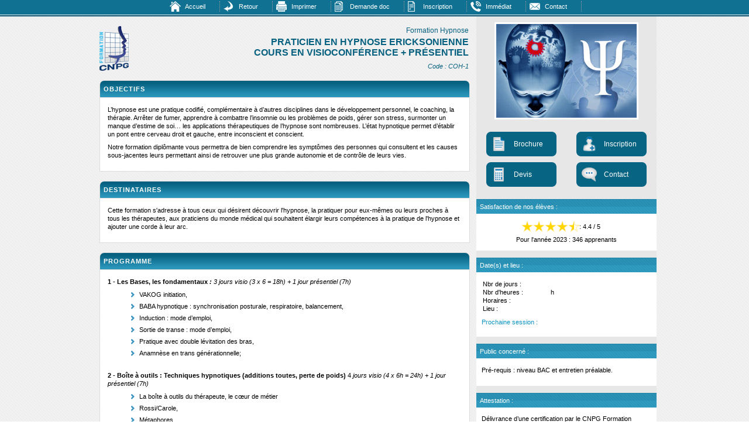

--- FILE ---
content_type: text/html
request_url: https://www.cnpg-formation.com/formation/COH-1.php
body_size: 6744
content:
  <script type="text/javascript">
	var var_referrer = document.referer;
  </script>
  
  <!DOCTYPE html PUBLIC "-//W3C//DTD XHTML 1.0 Transitional//EN" "http://www.w3.org/TR/xhtml1/DTD/xhtml1-transitional.dtd">
<html xmlns="http://www.w3.org/1999/xhtml">
<head>
<meta http-equiv="Content-Type" content="text/html; charset=utf-8" />

<meta name="Description" content="CNPG Formation vous propose son cursus d'Hypnose Ericksonienne" />
<meta name="Keywords" content="cnpg conseil rh, cnpg formation, cnpg, hypnose, Ericksonienne, hypnose Ericksonienne, formation hypnose, développement personnel, approche ericksonienne, formation ericksonienne" />
<meta name="author" content="Bertram Durand" /> 
<meta name="robots" content="INDEX,FOLLOW" />
<meta name="Identifier-URL" content="www.cnpg-formation.com" />
<meta name="revisit-after" content="1 days" />
<meta name="classification" content="formation" />
<meta http-equiv="Content-Language" content="fr" />
<meta name="Date-Creation-yyyymmdd" content="20140401" />

<title>Formation en cours oral d'Hypnose Ericksonienne</title>
<link href="../css/formation.css" rel="stylesheet" type="text/css" />
<link rel="stylesheet" type="text/css" href="../css/print.css" media="print" />
<link rel="shortcut icon" href="../favicon-cnpg.ico" type="image/x-icon" />

<!--[if lt IE 7]>
<style type="text/css">
#page {
width: 770px;
width: expression(document.body.clientWidth <= 602? "600px" : document.body.clientWidth >= 1002? "964px" : "auto");
margin:0 auto;
}
</style>
<![endif]-->
<!-- Smartsupp Live Chat script -->
<script type="text/javascript">
var _smartsupp = _smartsupp || {};
_smartsupp.key = '696ad92f9d1f5533d3779d52d32697a32ed485ca';
window.smartsupp||(function(d) {
	var s,c,o=smartsupp=function(){ o._.push(arguments)};o._=[];
	s=d.getElementsByTagName('script')[0];c=d.createElement('script');
	c.type='text/javascript';c.charset='utf-8';c.async=true;
	c.src='//www.smartsuppchat.com/loader.js?';s.parentNode.insertBefore(c,s);
})(document);
</script>
<!-- Google Tag Manager -->
<script>(function(w,d,s,l,i){w[l]=w[l]||[];w[l].push({'gtm.start':
new Date().getTime(),event:'gtm.js'});var f=d.getElementsByTagName(s)[0],
j=d.createElement(s),dl=l!='dataLayer'?'&l='+l:'';j.async=true;j.src=
'https://www.googletagmanager.com/gtm.js?id='+i+dl;f.parentNode.insertBefore(j,f);
})(window,document,'script','dataLayer','GTM-KKC9PN3');</script>
<!-- End Google Tag Manager --><!-- Meta Pixel Code -->
<script>
!function(f,b,e,v,n,t,s)
{if(f.fbq)return;n=f.fbq=function(){n.callMethod?
n.callMethod.apply(n,arguments):n.queue.push(arguments)};
if(!f._fbq)f._fbq=n;n.push=n;n.loaded=!0;n.version='2.0';
n.queue=[];t=b.createElement(e);t.async=!0;
t.src=v;s=b.getElementsByTagName(e)[0];
s.parentNode.insertBefore(t,s)}(window, document,'script',
'https://connect.facebook.net/en_US/fbevents.js');
fbq('init', '1106038537275018');
fbq('track', 'PageView');
</script>
<noscript><img height="1" width="1" style="display:none"
src=https://www.facebook.com/tr?id=1106038537275018&ev=PageView&noscript=1
/></noscript>
<!-- End Meta Pixel Code -->

<!-- Sendinblue Chat -->
<script type="text/javascript">
  (function() {
    window.sib = { equeue: [], client_key: "htj8o1thvl7h3mmvk9ewicpj" };
    /* OPTIONAL: email to identify request*/
     window.sib.email_id = 'contact@cnpg-formation.com';
    /* OPTIONAL: to hide the chat on your script uncomment this line (0 = chat hidden; 1 = display chat) */
     window.sib.display_chat = 0;
     window.sib.display_logo = 0;
    /* OPTIONAL: to overwrite the default welcome message uncomment this line*/
     window.sib.custom_welcome_message = 'Bonjour, que puis-je faire pour vous ?';
    /* OPTIONAL: to overwrite the default offline message uncomment this line*/
    // window.sib.custom_offline_message = 'We are currently offline. In order to answer you, please indicate your email in your messages.';
    window.sendinblue = {}; for (var j = ['track', 'identify', 'trackLink', 'page'], i = 0; i < j.length; i++) { (function(k) { window.sendinblue[k] = function(){ var arg = Array.prototype.slice.call(arguments); (window.sib[k] || function() { var t = {}; t[k] = arg; window.sib.equeue.push(t);})(arg[0], arg[1], arg[2]);};})(j[i]);}var n = document.createElement("script"),i = document.getElementsByTagName("script")[0]; n.type = "text/javascript", n.id = "sendinblue-js", n.async = !0, n.src = "https://sibautomation.com/sa.js?key=" + window.sib.client_key, i.parentNode.insertBefore(n, i), window.sendinblue.page();
  })();
</script>
<!-- END Sendinblue Chat -->


</head>

<body>
<!-- Google Tag Manager (noscript) -->
<noscript><iframe src="https://www.googletagmanager.com/ns.html?id=GTM-KKC9PN3"
height="0" width="0" style="display:none;visibility:hidden"></iframe></noscript>
<!-- End Google Tag Manager (noscript) -->


<script type="text/javascript">
  (function(i,s,o,g,r,a,m){i['GoogleAnalyticsObject']=r;i[r]=i[r]||function(){
  (i[r].q=i[r].q||[]).push(arguments)},i[r].l=1*new Date();a=s.createElement(o),
  m=s.getElementsByTagName(o)[0];a.async=1;a.src=g;m.parentNode.insertBefore(a,m)
  })(window,document,'script','//www.google-analytics.com/analytics.js','ga');

  ga('create', 'UA-52595841-1', 'auto');
  ga('send', 'pageview');
</script>

<!-- Google tag (gtag.js) -->
<script async src=https://www.googletagmanager.com/gtag/js?id=UA-52595841-1></script>
<script>
  window.dataLayer = window.dataLayer || [];
  function gtag(){dataLayer.push(arguments);}
  gtag('js', new Date());

  gtag('config', 'UA-52595841-1');
</script>




 <div id="top_bar">
	<div class="center">
	  <table border="0" cellpadding="0" align="center">
	    <tr>
	      <td class="home"><a href="../" title="Page d'accueil" target="_parent">Accueil</a></td>
          <td class="retour"><a href="javascript:window.history.go(-1)" title="Retour à la page précédente" target="_parent">Retour</a></td>
	      <td class="imprimer"><a href="#" title="Imprimer" onclick="window.print(); return false;">Imprimer</a></td>
	      <td class="document"><a href="../contact.php?page=documentation" title="Fiche de la formation" target="_parent">Demande doc</a></td>
	      <td class="inscription"><a href="../contact.php?page=inscription" title="Inscription" target="_parent">Inscription</a></td>
          <td class="rappel"><a href="../contact.php?page=rappel" title="Rappel immédiat" target="_parent">Immédiat</a></td>
	      <td class="contact"><a href="../contact.php?page=contact" title="Contact" target="_parent">Contact</a></td>
	      
        </tr>
      </table>
    </div>
</div>
<!-- Top -->
<div id="top"></div>
<!-- End Top -->
<!-- Corps -->
<div id="page">
	<!-- LEFT -->
	<div id="left">
      <div class="content">
        <div>
          <table width="100%" border="0" cellspacing="0" cellpadding="0">
            <tr>
              <td width="58" align="left"><span class="poslogo"><img src="../imgs/formation/logo.png" width="50" height="77" alt="Logo" /></span></td>
              <td>
                <div class="domaine">Formation Hypnose</div>
        		<h1>Praticien en Hypnose Ericksonienne<br/>Cours en Visioconférence + Présentiel</h1>
        		<div class="code">Code : COH-1</div>
              </td>
            </tr>
          </table>
        </div>
        <div class="bgtitre"><h2>Objectifs</h2></div>
        <div class="cadre"><p>L&rsquo;hypnose est une pratique codifi&eacute;, compl&eacute;mentaire &agrave; d&rsquo;autres disciplines dans le d&eacute;veloppement personnel, le coaching, la th&eacute;rapie. Arr&ecirc;ter de fumer, apprendre &agrave; combattre l&rsquo;insomnie ou les probl&egrave;mes de poids, g&eacute;rer son stress, surmonter un manque d&rsquo;estime de soi&hellip; les applications th&eacute;rapeutiques de l&rsquo;hypnose sont nombreuses. L&rsquo;&eacute;tat hypnotique permet d&rsquo;&eacute;tablir un pont entre cerveau droit et gauche, entre inconscient et conscient.</p><p>Notre formation dipl&ocirc;mante vous permettra de bien comprendre les sympt&ocirc;mes des personnes qui consultent et les causes sous-jacentes leurs permettant ainsi de retrouver une plus grande autonomie et de contr&ocirc;le de leurs vies.</p></div>
      
      <div class="bgtitre"><h2>Destinataires</h2></div>
        <div class="cadre">
          <p>Cette formation s&#39;adresse&nbsp;&agrave; tous ceux qui d&eacute;sirent d&eacute;couvrir l&#39;hypnose, la pratiquer pour eux-m&ecirc;mes ou leurs proches &agrave; tous les th&eacute;rapeutes, aux praticiens du monde m&eacute;dical qui souhaitent &eacute;largir leurs comp&eacute;tences &agrave; la pratique de l&#39;hypnose et ajouter une corde &agrave; leur arc.</p>        </div>
        
        <div class="bgtitre">
          <h2>Programme</h2></div>
        <div class="cadre">
          <p><strong><strong>1 - Les Bases, les fondamentaux&nbsp;</strong><em>: </em></strong><em>3 jours visio (3 x 6 = 18h) + 1 jour pr&eacute;sentiel (7h)</em></p><ul style="margin-left:40px"><li>VAKOG initiation,</li><li>BABA hypnotique&nbsp;: synchronisation posturale, respiratoire, balancement,</li><li>Induction&nbsp;: mode d&rsquo;emploi,</li><li>Sortie de transe&nbsp;: mode d&rsquo;emploi,</li><li>Pratique avec double l&eacute;vitation des bras,</li><li>Anamn&egrave;se en trans g&eacute;n&eacute;rationnelle;</li></ul><p>&nbsp;</p><p><strong>2 - Bo&icirc;te &agrave; outils&nbsp;: Techniques hypnotiques (additions toutes, perte de poids) </strong>4 <em>jours visio (4 x 6h = 24h) + 1 jour pr&eacute;sentiel (7h)</em></p><ul style="margin-left:40px"><li>La bo&icirc;te &agrave; outils du th&eacute;rapeute, le c&oelig;ur de m&eacute;tier</li><li>Rossi/Carole,</li><li>M&eacute;taphores,</li><li>Recadrage,</li><li>Transformation hypnotique int&eacute;rieure,</li><li>Couper les liens fusionnels,</li><li>Technique Rossi/Carole&nbsp;; coup de karcher,</li><li>Prescription de t&acirc;ches.</li></ul><p>&nbsp;</p><p><strong>3 - Techniques de phobies, d&rsquo;allergies :&nbsp;</strong><em>1 jour visio (6h) + 1 jour pr&eacute;sentiel (7h)</em></p><ul style="margin-left:40px"><li>Compl&eacute;ment de la bo&icirc;te &agrave; outils, les techniques pour &ocirc;ter les phobies, les allergies,</li><li>Phobies,</li><li>Allergies,</li><li>Couper les liens fusionnels.</li></ul><p>&nbsp;</p><p><strong>4 - Accompagnement des maladies graves </strong><em>2 jours visio (2 x 6 = 12h) + 1 jour pr&eacute;sentiel (7h)</em></p><ul style="margin-left:40px"><li>Anamn&egrave;se,</li><li>Rossi/Carole,</li><li>M&eacute;taphores,</li><li>Couper les liens fusionnels,</li><li>Outils de PNL&nbsp;: SCORE,</li><li>Les niveaux logiques de DIlts sur la ligne du temps,</li><li>RHV (remod&eacute;lisation d&rsquo;histoire de vie),</li><li>Hypnose universelle, autre fa&ccedil;on de pratiquer l&rsquo;hypnose,</li><li>Induction, guidance vers les symboles.</li></ul><p><strong>Prochaine session du 13 mars&nbsp;2023&nbsp;au 31 mars&nbsp;2023&nbsp;:&nbsp;</strong>â€‹</p><p>Tous des modules proposent une journ&eacute;e de pratique. Les 4 journ&eacute;es de pratique en pr&eacute;sentiel Paris sont regroup&eacute;es les 28, 29, 30 et 31 mars 2023.</p><ul><li><strong>Module 1 :&nbsp;</strong>les 13, 14, 15&nbsp;mars 2023&nbsp;en Visioconf&eacute;rence (3 x 6h.) et le 28 mars&nbsp;2023&nbsp;en pr&eacute;sentiel (Paris, 1 x 7h.).</li><li><strong>Module 2 :</strong>&nbsp;les 16, 20, 21, 22&nbsp;mars&nbsp;2023&nbsp;en Visioconf&eacute;rence (4 x 6h.) et le 29&nbsp;mars&nbsp;2023&nbsp;en pr&eacute;sentiel (Paris,&nbsp;1 x 7h.).h</li><li><strong>Module 3 :</strong>&nbsp;le 23&nbsp;mars&nbsp;2023 en Visioconf&eacute;rence (1 x 6h) et le 30&nbsp;mars 2023&nbsp;en pr&eacute;sentiel (Paris 1 x 7h.).</li><li><strong>Module 4 :</strong>&nbsp;Les 24&nbsp;et 27 mars&nbsp;2023&nbsp;en Visioconf&eacute;rence (2 x 6h.) et le 31 mars 2023&nbsp;en pr&eacute;sentiel (Paris 1 x 7h.)</li><li><strong>Horaires des cours en Visioconf&eacute;rence :</strong> <strong>de 10h. &agrave; 13h. et de 14h. &agrave; 17h.</strong></li><li><strong>Horaires des cours en Pr&eacute;sentiel Paris : de 09h30 &agrave; 17h30 (7 heures)</strong></li></ul>        </div>
        
        <div class="bgtitre">
          <h2>Déroulement</h2></div>
        <div class="cadre"><p>L&rsquo;enseignement est dispens&eacute; &agrave; de petits groupes (<em>minimum de 7 personnes et un maximum de 15 personnes</em>), afin de favoriser l&rsquo;interactivit&eacute; et le dialogue.</p><p>L&rsquo;enseignement est dispens&eacute; &agrave; de petits groupes de participants, afin de valoriser l&rsquo;interactivit&eacute; et le dialogue.</p><ul><li>Contr&ocirc;le des connaissances</li><li>Exercices pratiques</li><li>Expos&eacute;s th&eacute;oriques</li></ul></div>
        
        <div class="btcontact">
          <table width="100%" border="0" align="center" cellpadding="0" cellspacing="0">
<tr>
      <td width="33%" align="left"><a title="Effectuer un devis" href="../contact.php?page=devis_slct&amp;formacode=COH-1" class="bt_devis">
    <div style="height:60px; width:166px;"></div>
      </a></td>
    <td width="33%" align="center"><a title="Demande de documentation" href="../contact.php?page=documentation&amp;forma=COH-1" class="bt_doc">
      <div style="height:60px; width:166px;"></div>
      </a></td>
    <td width="33%" align="right"><a title="Je souhaite m'inscrire" href="../contact.php?page=inscription_sclt&amp;formacode=COH-1" class="bt_inscrip">
      <div style="height:60px; width:166px;"></div>
      </a></td>
  </tr>
</table>
<div class="clr"></div>

        </div>
        
        <div class="bgtitre">
          <h2>CNPG Formation</h2></div>
        <div class="cadre">
        <p>28 rue de Londres - 75009 Paris<br />
          Tél. : 01 44 34 23 23 - Fax : 01 44 34 23 32</p>
        <p>N° de déclaration d’activité au titre de la formation professionnelle : 11 75 54354 75</p></div>
        
                
      </div>
    </div>
    <!-- END LEFT -->
    <!-- RIGHT -->
    <div id="right">
      <div class="photo"><img src="../imgs/formation/img_COPS.jpg" width="240" height="160" alt="Formation en psychologie" /></div>
       <div style="margin:16px 0px;">
        <table width="100%" border="0" cellspacing="0" cellpadding="0">
          <tr>
            <td width="50%" height="52" align="center" valign="middle"><div class="btf-doc">
            <a href="../contact.php?page=documentation&amp;forma=COH-1">            <span>Brochure</span></a>
            </div></td>
            <td width="50%" height="52" align="center" valign="middle"><div class="btf-inscript"><a href="../contact.php?page=inscription_sclt&amp;formacode=COH-1"><span>Inscription</span></a></div></td>
          </tr>
          <tr>
            <td width="50%" height="52" align="center" valign="middle"><div class="btf-devis"><a href="../contact.php?page=devis_slct&amp;formacode=COH-1"><span>Devis</span></a></div></td>
            <td width="50%" height="52" align="center" valign="middle"><div class="btf-contact"><a href="../contact.php?page=contact"><span>Contact</span></a></div></td>
          </tr>
        </table>
      </div>      <!--<div style="margin:16px 6px; display:block; width:94%;">
	<div class="posg_qualiopi"><a href="#" title="Certification Datadock" target="_blank"><img src="https://www.cnpg-formation.com/imgs/small-datadock.png"/></a>
    </div>   
    <div class="posd_qualiopi"><a href="#" title="Certification Qualiopi" target="_blank"><img src="https://www.cnpg-formation.com/imgs/small-qualiopi.png"/></a>
    </div>  
    <div style="float:none; clear:both";></div>
</div>-->	  	<div class="bgtitre"><h3>Satisfaction de nos élèves :</h3></div>
      <div class="cadre">
	    <table width="100%" border="0" cellspacing="0" cellpadding="0" style="margin:auto;">
            <tr>
              <td width="55%" align="right"><div id="value">
				<!--div qui contient les étoiles-->
				  <div id="glob" >
					<img id="tde_1" src="../imgs/template1/starBl2.png" class="tde"/>
					<img id="tde_2" src="../imgs/template1/starBl2.png" class="tde"/>
					<img id="tde_3" src="../imgs/template1/starBl2.png" class="tde"/>
					<img id="tde_4" src="../imgs/template1/starBl2.png" class="tde"/>
					<img id="tde_5" src="../imgs/template1/starBl2.png" class="tde"/>    
				  </div>
				</div>
              </td>
			  <td align="left">
			    <div style="font-family:Verdana, Geneva, sans-serif; font-size:11px; font-weight:400; color:#000;">&nbsp;&nbsp;&nbsp;: 4.4 / 5</div>
			  
			  </td>
            </tr>
			<tr>
			  <td colspan="2" align="center"><div style="margin-top:6px;">Pour l'année 2023 : 346 apprenants</div></td>
		    </tr>
			
          </table>
	  </div>      <div class="bgtitre"><h3>Date(s) et lieu :</h3></div>
            <div class="cadre">
        <table width="100%" border="0" cellspacing="2" cellpadding="0">
          <tr>
            <td width="40%" align="left">Nbr de jours :</td>
            <td width="60%" align="left"></td>
          </tr>
          <tr>
            <td align="left">Nbr d'heures :</td>
            <td align="left"> h</td>
          </tr>
          <tr>
            <td align="left">Horaires :</td>
            <td align="left"></td>
          </tr>
          <tr>
            <td align="left">Lieu :</td>
            <td align="left"></td>
          </tr>
        </table>
        <h3>Prochaine session :</h3>
        <ul>
          <li></li>
        </ul>
              </div>
      
      <div class="bgtitre">
        <h3>Public concerné :</h3></div>
      <div class="cadre">
        <p>Pr&eacute;-requis : niveau BAC et entretien&nbsp;pr&eacute;alable.</p>      </div>
      
      <div class="bgtitre">
        <h3>Attestation :</h3></div>
      <div class="cadre">
        <p>D&eacute;livrance d&rsquo;une certification par le CNPG Formation suivant le protocole de formation en cas de r&eacute;ussite &agrave; l&#39;examen final, ainsi qu&rsquo;une d&rsquo;attestation professionnelle.</p>      </div>
      
      <div class="bgtitre">
        <h3>Pédagogie :</h3></div>
      <div class="cadre">
        <ul><li>Cours th&eacute;oriques</li><li>Mise en situation professionnelle, d&eacute;monstration</li><li>Jeux de r&ocirc;le supervis&eacute;s</li><li>Expos&eacute;s th&eacute;oriques par les stagiaires</li></ul><p>L&rsquo;enseignement est dispens&eacute; &agrave; de petits groupes (<em>minimum de 7 personnes et un maximum de 15 personnes</em>), afin de favoriser l&rsquo;interactivit&eacute; et le dialogue.</p>      </div>
      
      <div class="bgtitre">
	<h3>Tarif formation :</h3>
</div>
<div class="cadre">
	<span style="text-decoration : underline;">Tarif personnel :</span> 2200 € TTC<br/>
    <div style="margin-top:6px;">2 possibilités de règlement :</div>
    <ul>
		<li>Paiement au comptant par chèque,<br/> soit : 2200 € TTC</li>
                <li>Paiement en 5 chèques,<br/> soit : 5 x 440 € TTC		</li>
	</ul>
    <div class="info">Tout paiement par chèque devra être accompagné du bulletin d'inscription et envoyé par voie postale.</div>
    <div style="margin-top:10px;"><span style="text-decoration : underline;">Tarif en convention :</span> 2860 € HT (*)</div>
	<div class="info">(*) Assujetti à la TVA pour les entreprises et organismes de financement
    </div>
</div>      
      <div class="bgtitre">
        <h3>Formation dispensée par :</h3></div>
      <div class="cadre">
	        </div>
      <div class="bgtitre">
  <h3><strong>Boîte à outils :</strong></h3></div>
<div class="cadre outils">
  <div class="listoutils">
	<ul>
      <li><a href="http://www.cnpg-formation.com/cnpg/temoignages.php" target="_blank">Consulter les témoignages de nos stagiaires</a></li>
      <li><a href="http://www.cnpg-formation.com/cnpg/financer-sa-formation.php" target="_blank">Comment financer sa formation</a></li>
      <li><a href="http://www.cnpg-formation.com/cnpg/aide-installation.php" target="_blank">Vous souhaitez être aidé pour vous installer</a></li>
      <li><a href="http://www.cnpg-formation.com/contact.php?page=rappel" target="_blank">Des interrogations, nous consulter !</a></li>
    </ul>
  </div>
</div>      
  </div>
      
    </div>
    <!-- END RIGHT -->
    <div class="clr"></div>
</div>
<!-- End Corps -->
<!-- Footer -->
<div id="footer">
	<div class="adresse">
      <div class="left"><strong>CNPG Formation</strong> - 28 rue de Londres - 75009 Paris</div>
      <div class="right"><a href="../contact/" title="Contactez CNPG Formation" target="_blank">contact@cnpgformation</a> - Tél. : 01 44 34 23 23</div>
	</div>
</div>

<!-- End Footer -->
<!-- Lead the Way -->
<script type="text/javascript">
     window.ltwAsyncInit = function(){init_multiplegl('https://gl.hostcg.com/',[['https://gl.hostcg.com/','2548','y10cdshkrr']]);};
</script>
<script type="text/javascript" src="https://gl.hostcg.com/js/genlead.js" defer></script>
<noscript><img src="https://gl.hostcg.com/js/tracker.php?idsite=2548&clesite=y10cdshkrr" style="border:0;" alt="" /></noscript>
<!-- End Lead the Way Code --></body>
</html>


--- FILE ---
content_type: text/css
request_url: https://www.cnpg-formation.com/css/formation.css
body_size: 3147
content:
@charset "utf-8";
/* CSS Document */
body,div,dl,dt,dd,ul,ol,li,h1,h2,h3,h4,h5,h6,pre,form,fieldset,input,textarea,p,blockquote,th,td {
	margin: 0; 
	padding: 0;
	font-family:Verdana, Geneva, sans-serif;
	font-size:11px;
}
body {
	background:url(../imgs/formation/bg_page.png) left top repeat;
}
.color_red { color:#C81115; }
#top_bar {
	position: fixed;
	z-index: 999;
	width:100%;
	height:28px;
	background:url(../imgs/formation/bg_top.png) left bottom repeat-x;
}
#top_bar .center {
	width: 80%;
	max-width: 964px;
	min-width: 700px;
	margin:0 auto;
}
#top_bar .center td {
	height:18px;
	line-height:18px;
	border-right:1px dotted #999999;
}

#top_bar .center td.home a {
	background:url(../imgs/formation/ico_home.png) 4px top no-repeat;
	padding:0 24px 0 30px;
}
#top_bar .center td.rappel a {
	background:url(../imgs/formation/ico_rappel.png) 4px top no-repeat;
	padding:0 24px 0 30px;
}
#top_bar .center td.imprimer a {
	background:url(../imgs/formation/ico_imprimer.png) 4px top no-repeat;
	padding:0 24px 0 30px;
}
#top_bar .center td.document a {
	background:url(../imgs/formation/ico_document.png) 4px top no-repeat;
	padding:0 24px 0 30px;
}
#top_bar .center td.inscription a {
	background:url(../imgs/formation/ico_inscription.png) 4px top no-repeat;
	padding:0 24px 0 30px;
}
#top_bar .center td.contact a {
	background:url(../imgs/formation/ico_contact.png) 4px top no-repeat;
	padding:0 24px 0 30px;
}
#top_bar .center td.retour a  {
	background:url(../imgs/formation/ico_retour.png) 4px top no-repeat;
	padding:0 24px 0 30px;
}

#top_bar .center td a {
	color:#FFF;
	text-align:left;
	border-bottom: none;display: block ;	
}
#top_bar .center td a:hover {
	background-position:4px bottom;
	color:#E0FEFD;
}
#top_bar .center td.fleche { padding-right:10px; }



#top_bar .center td:hover {
	background-position:4px bottom;
}
#top {
	height:26px;
	width:100%;
}
#pos_logo {
	width:53px;
	height:77px;
	position:absolute;
	top:3px;
	left:7%;
	background:url(../imgs/formation/logo.png) 0 0 no-repeat;
}
.clr { clear: both; } 

a {
	border-bottom: 1px dotted #0e7da4;
	color:#0e7da4;
	text-decoration: none;
}
a:hover { color:#323232; }
/* Dim page */
#page {
	width: 80%;
	max-width: 964px;
	min-width: 700px;
	
	margin:0 auto;
	/*background-color:#FFF;
	border-left:1px solid #d6d6d6;
	border-right:1px solid #d6d6d6;*/
}
/* LEFT */
#left, #left2 {
	float:left;
	width:68%;
	max-width:655px;
	min-width:476px;
}
#left .content, #left2 .content {
	margin:18px 12px;
}
#left .domaine, #left2 .domaine {
	font-family:Verdana, Geneva, sans-serif;
	font-size:12px;
	text-align:right;
}
#left .domaine { color:#06607f; }
#left2 .domaine { color:#f47820; }

#left h1, #left2 h1  {
	font-family:Verdana, Geneva, sans-serif;
	font-size:16px;
	text-transform: uppercase;
	margin:4px 0 8px 0;
	text-align:right;
}
#left h1 { color:#06607f; }
#left2 h1 { color:#d75b26; }
#left .code, #left2 .code {
	font-family:Verdana, Geneva, sans-serif;
	font-size:11px;
	font-style:italic;
	text-align:right;
}
#left .code { color:#06607f; }
#left2 .code { color:#f47820; }

#left .bgtitre, #left2 .bgtitre, #center .bgtitre, #center2 .bgtitre {
	margin-top:16px;
	border:1px solid #dcdcdc;
	-moz-border-radius:8px 8px 0 0;
	-webkit-border-radius:8px 8px 0 0;
	border-radius:8px 8px 0 0;
	behavior: url(../inc/PIE.htc);
	height:28px;
	width:100%;
}
#left .bgtitre, #center .bgtitre { background:url(../imgs/formation/bg_titre_l.png) 0 0 repeat-x; }
#left2 .bgtitre, #center2 .bgtitre { background:url(../imgs/formation/bg_titre_l2.png) 0 0 repeat-x; }
#left .bgtitre h2, #left2 .bgtitre h2, #center .bgtitre h2, #center2 .bgtitre h2 {
	font-family:Verdana, Geneva, sans-serif;
	font-size:11px;
	letter-spacing:1px;
	color:#FFF;
	line-height:28px;
	padding-left:6px;
	text-transform:uppercase;
}
#left .btcontact, #left2 .btcontact {
	/*margin-top:16px;*/
	width:540px;
	margin:16px auto 0px auto;
}
.btcontact a.bt_devis, .btcontact a.bt_inscrip, .btcontact a.bt_doc,
.btcontact a.bt_devis_frh, .btcontact a.bt_inscrip_frh, .btcontact a.bt_doc_frh {
	height:60px;
	width:166px;
	display:block;
	float:left;
	border-bottom: none;
}
.btcontact .decal {
	margin-right:22px;
}
a.bt_devis { background:url('../imgs/formation/bt_devis2.png') no-repeat; }
a.bt_devis:hover { background:url('../imgs/formation/bt_devis2.png') bottom left no-repeat; }
a.bt_inscrip { background:url('../imgs/formation/bt_inscrire2.png') no-repeat; }
a.bt_inscrip:hover { background:url('../imgs/formation/bt_inscrire2.png') bottom left no-repeat; }
a.bt_doc { background:url('../imgs/formation/bt_doc2.png') no-repeat; }
a.bt_doc:hover { background:url('../imgs/formation/bt_doc2.png') bottom left no-repeat; }

a.bt_devis_frh { background:url('../imgs/formation/bt_devis3.png') no-repeat; }
a.bt_devis_frh:hover { background:url('../imgs/formation/bt_devis3.png') bottom left no-repeat; }
a.bt_inscrip_frh { background:url('../imgs/formation/bt_inscrire3.png') no-repeat; }
a.bt_inscrip_frh:hover { background:url('../imgs/formation/bt_inscrire3.png') bottom left no-repeat; }
a.bt_doc_frh { background:url('../imgs/formation/bt_doc3.png') no-repeat; }
a.bt_doc_frh:hover { background:url('../imgs/formation/bt_doc3.png') bottom left no-repeat; }



#left .cadre, #left2 .cadre {
	border-width:0 1px 1px 1px;
	border-style:solid;
	border-color:#dcdcdc;
	width:96%;
	padding:2%;
	line-height:15px;
	background-color:#FFF;
}
#left .cadre h3, #left2 .cadre h3 {
	font-size:11px;
	text-align:left;
	font-weight:bold;
	line-height:14px;
	margin:16px 0 6px 0;
}
#left .cadre h3 { color:#0b6787; }
#left2 .cadre h3 { color:#cb8100; }
#left .cadre h4, #left2 .cadre h4 {
	font-size:11px;
	text-align:left;
	font-weight:bold;
	line-height:14px;
	margin:16px 0 6px 3%;
}
#left .cadre h4 { color:#0b93c2; }
#left2 .cadre h4 { color:#ecac00; }
#left .cadre h4 span, #left2 .cadre h4 span { font-weight:normal; }
#left .cadre p, #left2 .cadre p { margin-bottom:6px; }
#left .cadre p.adr, #left2 .cadre p.adr { font-size: 11px; }
/* END LEFT */
#right, #right2 {
	float:right;
	width:32%;
	max-width:309px;
	min-width:224px;
	background-color:#e7e7e7;
}
#right .posg_veriselect, #right2 .posg_veriselect {
	width:124px;
	height:80px;
	background-image:url(../imgs/VeriSelect.png) top center no-repeat;
	display:block;
	padding-left:6px;
	float:left;
}
#right .posd_veriselect, #right2 .posd_veriselect {
	width:46%;
	height:80px;
	float:right;
	font-size:12px;
	color:#000;
	line-height:16px;
	display:block;
	text-align:center;
	color:#004d67;
	font-weight:bold;
}
#right .posg_qualiopi{
	width:130px;
	height:42px;
	background-image:url(../imgs/small-datadock.png) top center no-repeat;
	display:block;
	padding-left:6px;
	float:left;
}
#right .posd_qualiopi{
	width:140px;
	height:42px;
	float:right;
	background-image:url(../imgs/small-qualiopi.png) top center no-repeat;
	display:block;
}
#right .posg_qualiopi a, #right .posd_qualiopi a { border-bottom:none; }
#right .photo img, #right2 .photo img{
	display:block;
	margin:12px auto 0px;
	border:3px solid #FFF;
}
#right .bgtitre, #page .bgfooter, #right2 .bgtitre, #page .bgfooter2 {
	margin-top:12px;
	height:24px;
	width:100%;
	border-top:1px solid #1f85a8;
}
#right .bgtitre, #page .bgfooter { background: url(../imgs/formation/bg_titre_r.png) 0 0 repeat-x; }
#right2 .bgtitre, #page .bgfooter2 { background: url(../imgs/formation/bg_titre_r2.png) 0 0 repeat-x; }

#right .bgtitre h3, #page .bgfooter h2, #right2 .bgtitre h3, #page .bgfooter2 h2 {
	font-family:Verdana, Geneva, sans-serif;
	font-size:11px;
	color:#FFF;
	line-height:24px;
	padding-left:6px;
	font-weight:normal;
}
#right .cadre, #right2 .cadre {
	width:94%;
	padding:4% 3%;
	line-height:14px;
}
#page .cadre {
	line-height:14px;
	background-color:#FFF;
}
#right .cadre h3, #right2 .cadre h3 {
	font-size:11px;
	font-weight:normal;
	text-align:left;
	margin:8px 0 2px 0;
}
#right .cadre h3 { color:#0b93c2; }
#right2 .cadre h3 { color:#ecac00; }

#right .cadre p, #right2 .cadre p, #page .cadre p {
	margin-bottom:8px;
}
#right .cadre ul, #left .cadre ul, #left .cadre ol,
#right2 .cadre ul, #left2 .cadre ul, #left2 .cadre ol,
#center .cadre ul {
	margin-left:6%;
}
#right .cadre ul ul, #left .cadre ul ul,
#right2 .cadre ul ul, #left2 .cadre ul ul {
	margin-left:3%;
}
#right .cadre ul li, #left .cadre ul li,
#right2 .cadre ul li, #left2 .cadre ul li {
	list-style-type: none;
	padding-left:14px;
	margin-top:6px;
	margin-bottom:2px;
}
#center .cadre ul li, #center2 .cadre ul li {
	list-style-type: none;
	padding-left:14px;
	margin-top:6px;
	margin-bottom:2px;
	line-height:18px;
	font-size:14px;
}
#center .cadre h4, #center2 .cadre h4 {
	font-size:16px;
	font-weight:bold;
	text-align:left;
	color:#0b93c2;
	margin:8px 0 2px 0;
}
#center .cadre .descriptif, #center2 .cadre .descriptif {
	font-size:11px;
	font-weight:normal;
	text-align:left;
	line-height:16px;
	margin:8px 0px 12px 20px;
}
#right .cadre ul li, #left .cadre ul li { background: url(../imgs/template1/px_slct_on.png) 0 3px no-repeat; }
#right2 .cadre ul li, #left2 .cadre ul li { background: url(../imgs/template1/px_slct_on2.png) 0 3px no-repeat; }
#right .cadre ol li, #left .cadre ol li,
#right2 .cadre ol li, #left2 .cadre ol li {
	margin-bottom:8px;
}
#right .cadre .info, #right2 .cadre .info {
	font-style:italic;
	margin-top:12px;
}
#right .cadre .listoutils, #right2 .cadre .listoutils {
	margin-left:40px;
}
#right .cadre .listoutils ul, #right2 .cadre .listoutils ul { margin-bottom:12px; }
#right .cadre .listoutils li a, #right2 .cadre .listoutils li a { color:#004a64; }
#right .cadre .listoutils li a:hover { color:#f5841f; }
#left .cadre .temoignage, #left2 .cadre .temoignage { margin-left:50px; }
#right .outils, #right2 .outils { background:#d4e9f0 url(../imgs/formation/outils.png) 10px 16px no-repeat; }
#left .guillemet, #left2 .guillemet { background:#fff url(../imgs/formation/guillemet.png) 10px 16px no-repeat; }
#left .cadre .info, #left2 .cadre .info { font-style:italic; margin-top:12px; }
#left .cadre .nomtemoigne, #left2 .cadre .nomtemoigne { margin-left:50px; color:#333; font-style:italic; font-size:95%; margin-top:8px; }
#right .btf-doc, #right .btf-inscript, #right .btf-devis, #right .btf-contact,
#right2 .btf-doc, #right2 .btf-inscript, #right2 .btf-devis, #right2 .btf-contact {
	width:120px;
	height:42px;
	margin:auto auto;
	
}
#right .btf-doc { background:url(../imgs/formation/btf_doc.png) left top no-repeat; }
#right .btf-inscript { background:url(../imgs/formation/btf_inscription.png) left top no-repeat; }
#right .btf-devis {	background:url(../imgs/formation/btf_devis.png) left top no-repeat; }
#right .btf-contact { background:url(../imgs/formation/btf_contact.png) left top no-repeat; }
#right .btf-doc:hover {	background:url(../imgs/formation/btf_doc.png) left bottom no-repeat; }
#right .btf-inscript:hover { background:url(../imgs/formation/btf_inscription.png) left bottom no-repeat; }
#right .btf-devis:hover { background:url(../imgs/formation/btf_devis.png) left bottom no-repeat; }
#right .btf-contact:hover { background:url(../imgs/formation/btf_contact.png) left bottom no-repeat; }

#right2 .btf-doc { background:url(../imgs/formation/btf_doc2.png) left top no-repeat; }
#right2 .btf-inscript { background:url(../imgs/formation/btf_inscription2.png) left top no-repeat; }
#right2 .btf-devis {	background:url(../imgs/formation/btf_devis2.png) left top no-repeat; }
#right2 .btf-contact { background:url(../imgs/formation/btf_contact2.png) left top no-repeat; }
#right2 .btf-doc:hover {	background:url(../imgs/formation/btf_doc2.png) left bottom no-repeat; }
#right2 .btf-inscript:hover { background:url(../imgs/formation/btf_inscription2.png) left bottom no-repeat; }
#right2 .btf-devis:hover { background:url(../imgs/formation/btf_devis2.png) left bottom no-repeat; }
#right2 .btf-contact:hover { background:url(../imgs/formation/btf_contact2.png) left bottom no-repeat; }


#right .btf-doc a, #right .btf-inscript a, #right .btf-devis a, #right .btf-contact a,
#right2 .btf-doc a, #right2 .btf-inscript a, #right2 .btf-devis a, #right2 .btf-contact a {
	width:120px;
	height:42px;
	line-height:42px;
	font-family:Arial, Helvetica, sans-serif;
	font-size:12px;
	color:#fff;
	text-decoration:none;
	border:0px;
	text-align:left;
	display:block;
}
#right a span, #right2 a span {
	margin-left:47px;
}

/* FOOTER */
#footer {
	width:100%;
	height:32px;
	background:url(../imgs/formation/bg_footer.png) 0 0 repeat-x;
}
#footer .adresse {
	width: 80%;
	max-width: 964px;
	min-width: 700px;
	margin:0 auto;
}
#footer .adresse .left {
	float:left; text-align:left;
}
#footer .adresse .right {
	float:right; text-align:right;
}
#footer .adresse .left, #footer .adresse .right {
	font-family: Arial, Helvetica, sans-serif;
	font-size:10px;
	color:#4a4a4a;
	line-height:32px;
}

/* Témoignages */

.innerLiner span { Box-sizing: Border-box; }
.mycontainer{
    white-space: nowrap;
    overflow-x: hidden;
    width: 600px;
}
.box{
    display: inline-block;
    border: 1px #999 solid;
  	padding: 0px;
    width: 598px;
    height: 200px;
    vertical-align: top;
  	background-color: #EEE;
}
.box2{
    background-color: yellow;
}
.titlebox { width:100%;height:30px;line-height:30px; border-bottom:1px solid #999; }
.titlebox input { float:right; }
.inbox { padding:10px; width:560px;Box-sizing: Border-box; display:block; }
.inbox p { width:560px;  }
.boxleft10 { padding-left:10px; float:none; clear:both; }
input[type=button] {        
    display: inline-block;
    white-space: nowrap;
	height:28px;
    background-color: #ccc;
    background-image: linear-gradient(top, #eee, #ccc);
    filter: progid:DXImageTransform.Microsoft.gradient(startColorStr='#eeeeee', EndColorStr='#cccccc');
    border: 1px solid #777;
    padding: 0 1em;
    font: bold 1em/1.8em Arial, Helvetica;
    text-decoration: none;
    color: #333;
    text-shadow: 0 1px 0 rgba(255,255,255,.8);
    border-radius: .2em;
    box-shadow: 0 0 1px 1px rgba(255,255,255,.8) inset, 0 1px 0 rgba(0,0,0,.3);
}

input[type=button]:hover {
    background-color: #ddd;        
    background-image: linear-gradient(top, #fafafa, #ddd);
    filter: progid:DXImageTransform.Microsoft.gradient(startColorStr='#fafafa', EndColorStr='#dddddd');        
}

.handi { float:left; margin-right:10px; }
/* satisfaction 2019 */
.tde {height:20px;width:20px;cursor:pointer;}
#value {height:20px; width:90px; background:#ffd600;}
#glob {display: flex;}

--- FILE ---
content_type: text/css
request_url: https://www.cnpg-formation.com/css/print.css
body_size: 65
content:
@charset "utf-8";
/* CSS print Document */

#top_bar, .btcontact {
	display:none;
}
#left .cadre p.adr {
	font-family:Arial, Helvetica, sans-serif;
	font-size: 10px;
}

--- FILE ---
content_type: text/plain
request_url: https://www.google-analytics.com/j/collect?v=1&_v=j102&a=1115833017&t=pageview&_s=1&dl=https%3A%2F%2Fwww.cnpg-formation.com%2Fformation%2FCOH-1.php&ul=en-us%40posix&dt=Formation%20en%20cours%20oral%20d%27Hypnose%20Ericksonienne&sr=1280x720&vp=1280x720&_u=IEBAAEABAAAAACAAI~&jid=323543112&gjid=1898559041&cid=1646791697.1770079984&tid=UA-52595841-1&_gid=2108403389.1770079984&_r=1&_slc=1&z=1789956073
body_size: -452
content:
2,cG-E5WQ0618JH